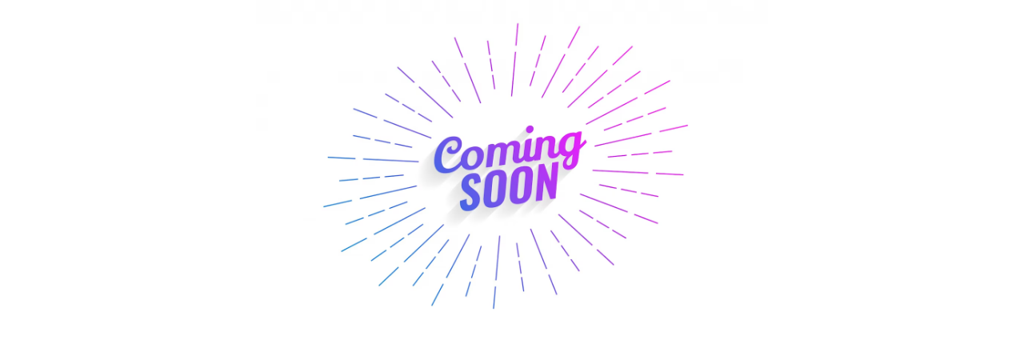

--- FILE ---
content_type: text/html
request_url: https://www.scentlinq.com.hk/?nonce=c24c182cf4
body_size: 361
content:

<!DOCTYPE html>
<html>
<head>
<meta>
<style>
body, html {
  height: 100%;
  margin: 0;
  font: 400 15px/1.8 "Lato", sans-serif;
  color: #777;
}
.center {
  display: block;
  margin-left: auto;
  margin-right: auto;
  width: 50%;
}
</style>
</head>
<body>
<img src="image/comingsoon.png" alt="Scentlinq" class="center">

</body>
</html>